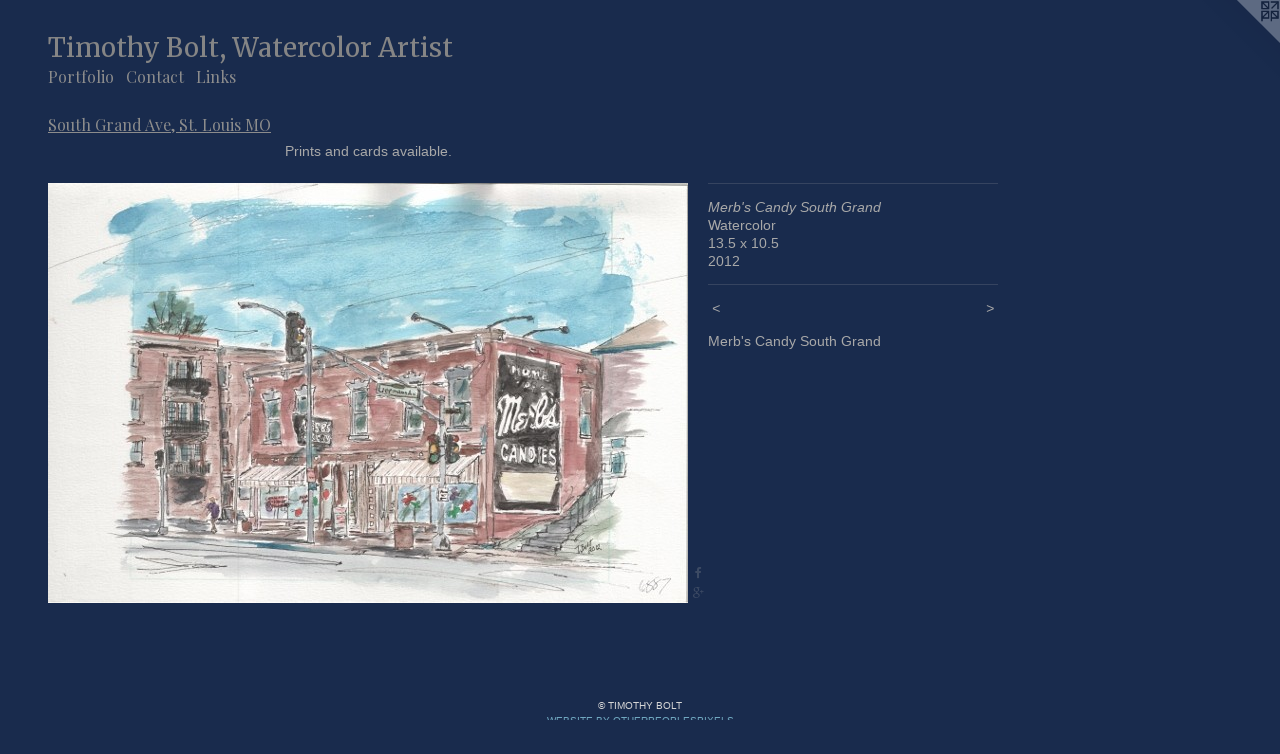

--- FILE ---
content_type: text/html;charset=utf-8
request_url: https://timboltwatercolor.com/artwork/2889577-Merb%27s%20Candy%20%20South%20Grand.html
body_size: 3491
content:
<!doctype html><html class="no-js a-image mobile-title-align--center l-flowing has-mobile-menu-icon--left has-text-next-to-media p-artwork has-page-nav mobile-menu-align--center has-wall-text "><head><meta charset="utf-8" /><meta content="IE=edge" http-equiv="X-UA-Compatible" /><meta http-equiv="X-OPP-Site-Id" content="24394" /><meta http-equiv="X-OPP-Revision" content="2971" /><meta http-equiv="X-OPP-Locke-Environment" content="production" /><meta http-equiv="X-OPP-Locke-Release" content="v0.0.141" /><title>Timothy Bolt, Watercolor Artist</title><link rel="canonical" href="https://timboltwatercolor.com/artwork/2889577-Merb%27s%20Candy%20%20South%20Grand.html" /><meta content="website" property="og:type" /><meta property="og:url" content="https://timboltwatercolor.com/artwork/2889577-Merb%27s%20Candy%20%20South%20Grand.html" /><meta property="og:title" content="Merb's Candy  South Grand" /><meta content="width=device-width, initial-scale=1" name="viewport" /><link type="text/css" rel="stylesheet" href="//cdnjs.cloudflare.com/ajax/libs/normalize/3.0.2/normalize.min.css" /><link type="text/css" rel="stylesheet" media="only all" href="//maxcdn.bootstrapcdn.com/font-awesome/4.3.0/css/font-awesome.min.css" /><link type="text/css" rel="stylesheet" media="not all and (min-device-width: 600px) and (min-device-height: 600px)" href="/release/locke/production/v0.0.141/css/small.css" /><link type="text/css" rel="stylesheet" media="only all and (min-device-width: 600px) and (min-device-height: 600px)" href="/release/locke/production/v0.0.141/css/large-flowing.css" /><link type="text/css" rel="stylesheet" media="not all and (min-device-width: 600px) and (min-device-height: 600px)" href="/r17642617270000002971/css/small-site.css" /><link type="text/css" rel="stylesheet" media="only all and (min-device-width: 600px) and (min-device-height: 600px)" href="/r17642617270000002971/css/large-site.css" /><link type="text/css" rel="stylesheet" media="only all and (min-device-width: 600px) and (min-device-height: 600px)" href="//fonts.googleapis.com/css?family=Playfair+Display:400" /><link type="text/css" rel="stylesheet" media="only all and (min-device-width: 600px) and (min-device-height: 600px)" href="//fonts.googleapis.com/css?family=Merriweather" /><link type="text/css" rel="stylesheet" media="not all and (min-device-width: 600px) and (min-device-height: 600px)" href="//fonts.googleapis.com/css?family=Playfair+Display:400&amp;text=MENUHomePrtfliCnacLks" /><link type="text/css" rel="stylesheet" media="not all and (min-device-width: 600px) and (min-device-height: 600px)" href="//fonts.googleapis.com/css?family=Merriweather&amp;text=Timothy%20Bl%2CWaercAs" /><script>window.OPP = window.OPP || {};
OPP.modernMQ = 'only all';
OPP.smallMQ = 'not all and (min-device-width: 600px) and (min-device-height: 600px)';
OPP.largeMQ = 'only all and (min-device-width: 600px) and (min-device-height: 600px)';
OPP.downURI = '/x/3/9/4/24394/.down';
OPP.gracePeriodURI = '/x/3/9/4/24394/.grace_period';
OPP.imgL = function (img) {
  !window.lazySizes && img.onerror();
};
OPP.imgE = function (img) {
  img.onerror = img.onload = null;
  img.src = img.getAttribute('data-src');
  //img.srcset = img.getAttribute('data-srcset');
};</script><script src="/release/locke/production/v0.0.141/js/modernizr.js"></script><script src="/release/locke/production/v0.0.141/js/masonry.js"></script><script src="/release/locke/production/v0.0.141/js/respimage.js"></script><script src="/release/locke/production/v0.0.141/js/ls.aspectratio.js"></script><script src="/release/locke/production/v0.0.141/js/lazysizes.js"></script><script src="/release/locke/production/v0.0.141/js/large.js"></script><script src="/release/locke/production/v0.0.141/js/hammer.js"></script><script>if (!Modernizr.mq('only all')) { document.write('<link type="text/css" rel="stylesheet" href="/release/locke/production/v0.0.141/css/minimal.css">') }</script><style>.media-max-width {
  display: block;
}

@media (min-height: 599px) {

  .media-max-width {
    max-width: 640.0px;
  }

}

@media (max-height: 599px) {

  .media-max-width {
    max-width: 106.6666666666667vh;
  }

}</style></head><body><a class=" logo hidden--small" href="http://otherpeoplespixels.com/ref/timboltwatercolor.com" title="Website by OtherPeoplesPixels" target="_blank"></a><header id="header"><a class=" site-title" href="/home.html"><span class=" site-title-text u-break-word">Timothy Bolt, Watercolor Artist</span><div class=" site-title-media"></div></a><a id="mobile-menu-icon" class="mobile-menu-icon hidden--no-js hidden--large"><svg viewBox="0 0 21 17" width="21" height="17" fill="currentColor"><rect x="0" y="0" width="21" height="3" rx="0"></rect><rect x="0" y="7" width="21" height="3" rx="0"></rect><rect x="0" y="14" width="21" height="3" rx="0"></rect></svg></a></header><nav class=" hidden--large"><ul class=" site-nav"><li class="nav-item nav-home "><a class="nav-link " href="/home.html">Home</a></li><li class="nav-item expanded nav-museum "><a class="nav-link " href="/section/189818.html">Portfolio</a><ul><li class="nav-gallery nav-item expanded "><a class="selected nav-link " href="/section/541862-South%20Grand%20Ave%2c%20St%2e%20Louis%20MO.html">South Grand Ave, St. Louis MO</a></li><li class="nav-gallery nav-item expanded "><a class="nav-link " href="/section/342166-St%20Louis%20City%20South.html">St Louis City South</a></li><li class="nav-gallery nav-item expanded "><a class="nav-link " href="/section/442001-St%2e%20Louis%20City%20Downtown.html">St. Louis City Downtown</a></li><li class="nav-gallery nav-item expanded "><a class="nav-link " href="/section/418492-Diners%20and%20Dives.html">Diners and Dives</a></li><li class="nav-gallery nav-item expanded "><a class="nav-link " href="/section/469615-Schools.html">Schools</a></li><li class="nav-gallery nav-item expanded "><a class="nav-link " href="/section/399187-Churches%20.html">Churches </a></li><li class="nav-gallery nav-item expanded "><a class="nav-link " href="/section/526984-The%20Grove%2c%20St%2e%20Louis.html">The Grove, St. Louis</a></li><li class="nav-gallery nav-item expanded "><a class="nav-link " href="/section/507032-Cenral%20West%20End.html">Cenral West End</a></li><li class="nav-gallery nav-item expanded "><a class="nav-link " href="/section/397997-Soulard%20Neighborhood.html">Soulard Neighborhood</a></li><li class="nav-gallery nav-item expanded "><a class="nav-link " href="/section/380543-Fox%20Park%20Neighborhood.html">Fox Park Neighborhood</a></li><li class="nav-gallery nav-item expanded "><a class="nav-link " href="/section/413575-University%20City%20.html">University City </a></li><li class="nav-gallery nav-item expanded "><a class="nav-link " href="/section/418498-Lafayette%20Square%2c%20St%20%20Louis.html">Lafayette Square, St  Louis</a></li><li class="nav-gallery nav-item expanded "><a class="nav-link " href="/section/399188-Forest%20Park%2c%20St%2eLouis%2c%20Mo.html">Forest Park, St.Louis, Mo</a></li><li class="nav-gallery nav-item expanded "><a class="nav-link " href="/section/342185-Tower%20Grove%20Park%2c%20%20South%20St%20Louis%2c%20MO.html">Tower Grove Park,  South St Louis, MO</a></li><li class="nav-gallery nav-item expanded "><a class="nav-link " href="/section/306620-Carondelet%20Park%20%2c%20South%20St%2eLouis%2c%20Mo.html">Carondelet Park , South St.Louis, Mo</a></li><li class="nav-gallery nav-item expanded "><a class="nav-link " href="/section/342189-Home%20%20Portraits%20by%20Tim%20Bolt.html">Home  Portraits by Tim Bolt</a></li><li class="nav-gallery nav-item expanded "><a class="nav-link " href="/section/342191-other%20works.html">other works</a></li><li class="nav-gallery nav-item expanded "><a class="nav-link " href="/section/255241-Seascapes%2fLandscapes.html">Seascapes/Landscapes
</a></li><li class="nav-gallery nav-item expanded "><a class="nav-link " href="/section/469583-Businesses.html">Businesses</a></li><li class="nav-gallery nav-item expanded "><a class="nav-link " href="/section/371898-Eagle%20Hurst%20ResortSteelville%2c%20MO%2e%20.html">Eagle Hurst Resort
Steelville, MO. </a></li><li class="nav-gallery nav-item expanded "><a class="nav-link " href="/section/522841-Collinsville%2c%20IL.html">Collinsville, IL</a></li><li class="nav-gallery nav-item expanded "><a class="nav-link " href="/section/518580-Connecticut%20.html">Connecticut</a></li></ul></li><li class="nav-item nav-contact "><a class="nav-link " href="/contact.html">Contact</a></li><li class="nav-links nav-item "><a class="nav-link " href="/links.html">Links</a></li></ul></nav><div class=" content"><nav class=" hidden--small" id="nav"><header><a class=" site-title" href="/home.html"><span class=" site-title-text u-break-word">Timothy Bolt, Watercolor Artist</span><div class=" site-title-media"></div></a></header><ul class=" site-nav"><li class="nav-item nav-home "><a class="nav-link " href="/home.html">Home</a></li><li class="nav-item expanded nav-museum "><a class="nav-link " href="/section/189818.html">Portfolio</a><ul><li class="nav-gallery nav-item expanded "><a class="selected nav-link " href="/section/541862-South%20Grand%20Ave%2c%20St%2e%20Louis%20MO.html">South Grand Ave, St. Louis MO</a></li><li class="nav-gallery nav-item expanded "><a class="nav-link " href="/section/342166-St%20Louis%20City%20South.html">St Louis City South</a></li><li class="nav-gallery nav-item expanded "><a class="nav-link " href="/section/442001-St%2e%20Louis%20City%20Downtown.html">St. Louis City Downtown</a></li><li class="nav-gallery nav-item expanded "><a class="nav-link " href="/section/418492-Diners%20and%20Dives.html">Diners and Dives</a></li><li class="nav-gallery nav-item expanded "><a class="nav-link " href="/section/469615-Schools.html">Schools</a></li><li class="nav-gallery nav-item expanded "><a class="nav-link " href="/section/399187-Churches%20.html">Churches </a></li><li class="nav-gallery nav-item expanded "><a class="nav-link " href="/section/526984-The%20Grove%2c%20St%2e%20Louis.html">The Grove, St. Louis</a></li><li class="nav-gallery nav-item expanded "><a class="nav-link " href="/section/507032-Cenral%20West%20End.html">Cenral West End</a></li><li class="nav-gallery nav-item expanded "><a class="nav-link " href="/section/397997-Soulard%20Neighborhood.html">Soulard Neighborhood</a></li><li class="nav-gallery nav-item expanded "><a class="nav-link " href="/section/380543-Fox%20Park%20Neighborhood.html">Fox Park Neighborhood</a></li><li class="nav-gallery nav-item expanded "><a class="nav-link " href="/section/413575-University%20City%20.html">University City </a></li><li class="nav-gallery nav-item expanded "><a class="nav-link " href="/section/418498-Lafayette%20Square%2c%20St%20%20Louis.html">Lafayette Square, St  Louis</a></li><li class="nav-gallery nav-item expanded "><a class="nav-link " href="/section/399188-Forest%20Park%2c%20St%2eLouis%2c%20Mo.html">Forest Park, St.Louis, Mo</a></li><li class="nav-gallery nav-item expanded "><a class="nav-link " href="/section/342185-Tower%20Grove%20Park%2c%20%20South%20St%20Louis%2c%20MO.html">Tower Grove Park,  South St Louis, MO</a></li><li class="nav-gallery nav-item expanded "><a class="nav-link " href="/section/306620-Carondelet%20Park%20%2c%20South%20St%2eLouis%2c%20Mo.html">Carondelet Park , South St.Louis, Mo</a></li><li class="nav-gallery nav-item expanded "><a class="nav-link " href="/section/342189-Home%20%20Portraits%20by%20Tim%20Bolt.html">Home  Portraits by Tim Bolt</a></li><li class="nav-gallery nav-item expanded "><a class="nav-link " href="/section/342191-other%20works.html">other works</a></li><li class="nav-gallery nav-item expanded "><a class="nav-link " href="/section/255241-Seascapes%2fLandscapes.html">Seascapes/Landscapes
</a></li><li class="nav-gallery nav-item expanded "><a class="nav-link " href="/section/469583-Businesses.html">Businesses</a></li><li class="nav-gallery nav-item expanded "><a class="nav-link " href="/section/371898-Eagle%20Hurst%20ResortSteelville%2c%20MO%2e%20.html">Eagle Hurst Resort
Steelville, MO. </a></li><li class="nav-gallery nav-item expanded "><a class="nav-link " href="/section/522841-Collinsville%2c%20IL.html">Collinsville, IL</a></li><li class="nav-gallery nav-item expanded "><a class="nav-link " href="/section/518580-Connecticut%20.html">Connecticut</a></li></ul></li><li class="nav-item nav-contact "><a class="nav-link " href="/contact.html">Contact</a></li><li class="nav-links nav-item "><a class="nav-link " href="/links.html">Links</a></li></ul><footer><div class=" copyright">© TIMOTHY BOLT</div><div class=" credit"><a href="http://otherpeoplespixels.com/ref/timboltwatercolor.com" target="_blank">Website by OtherPeoplesPixels</a></div></footer></nav><main id="main"><div class=" page clearfix media-max-width"><h1 class="parent-title title"><a href="/section/189818.html" class="root title-segment hidden--small">Portfolio</a><span class=" title-sep hidden--small"> &gt; </span><a class=" title-segment" href="/section/541862-South%20Grand%20Ave%2c%20St%2e%20Louis%20MO.html">South Grand Ave, St. Louis MO</a></h1><div class="description wordy t-multi-column description-0 u-columns-1 u-break-word border-color "><p>Prints and cards available.</p></div><div class=" media-and-info"><div class=" page-media-wrapper media"><a class=" page-media" title="Merb's Candy  South Grand" href="/artwork/2889569-Fiesting%20Fox%2c%20South%20Grand.html" id="media"><img data-aspectratio="640/420" class="u-img " alt="Merb's Candy  South Grand" src="//img-cache.oppcdn.com/fixed/24394/assets/iunr13DfpRQOebfM.jpg" srcset="//img-cache.oppcdn.com/fixed/24394/assets/iunr13DfpRQOebfM.jpg 640w" sizes="(max-device-width: 599px) 100vw,
(max-device-height: 599px) 100vw,
640px" /></a><a class=" zoom-corner" style="display: none" id="zoom-corner"><span class=" zoom-icon fa fa-search-plus"></span></a><div class="share-buttons a2a_kit social-icons hidden--small" data-a2a-title="Merb's Candy  South Grand" data-a2a-url="https://timboltwatercolor.com/artwork/2889577-Merb%27s%20Candy%20%20South%20Grand.html"><a class="u-img-link a2a_button_facebook share-button "><span class="facebook social-icon fa-facebook fa "></span></a><a class="a2a_button_google_plus u-img-link share-button "><span class="googleplus fa-google-plus social-icon fa "></span></a></div></div><div class=" info border-color"><div class=" wall-text border-color"><div class=" wt-item wt-title">Merb's Candy  South Grand</div><div class=" wt-item wt-media">Watercolor</div><div class=" wt-item wt-dimensions">13.5  x 10.5</div><div class=" wt-item wt-date">2012</div></div><div class=" page-nav hidden--small border-color clearfix"><a class=" prev" id="artwork-prev" href="/artwork/2889519-Merb%27s%20Candy%20S%2e%20St%2e%20Louis.html">&lt; <span class=" m-hover-show">previous</span></a> <a class=" next" id="artwork-next" href="/artwork/2889569-Fiesting%20Fox%2c%20South%20Grand.html"><span class=" m-hover-show">next</span> &gt;</a></div></div></div><div class="description wordy t-multi-column u-columns-1 u-break-word border-color description-1 hr-before--small"><p>Merb's Candy  South Grand</p></div><div class="share-buttons a2a_kit social-icons hidden--large" data-a2a-title="Merb's Candy  South Grand" data-a2a-url="https://timboltwatercolor.com/artwork/2889577-Merb%27s%20Candy%20%20South%20Grand.html"><a class="u-img-link a2a_button_facebook share-button "><span class="facebook social-icon fa-facebook fa "></span></a><a class="a2a_button_google_plus u-img-link share-button "><span class="googleplus fa-google-plus social-icon fa "></span></a></div></div></main></div><footer><div class=" copyright">© TIMOTHY BOLT</div><div class=" credit"><a href="http://otherpeoplespixels.com/ref/timboltwatercolor.com" target="_blank">Website by OtherPeoplesPixels</a></div></footer><div class=" modal zoom-modal" style="display: none" id="zoom-modal"><style>@media (min-aspect-ratio: 32/21) {

  .zoom-media {
    width: auto;
    max-height: 420px;
    height: 100%;
  }

}

@media (max-aspect-ratio: 32/21) {

  .zoom-media {
    height: auto;
    max-width: 640px;
    width: 100%;
  }

}
@supports (object-fit: contain) {
  img.zoom-media {
    object-fit: contain;
    width: 100%;
    height: 100%;
    max-width: 640px;
    max-height: 420px;
  }
}</style><div class=" zoom-media-wrapper"><img onerror="OPP.imgE(this);" onload="OPP.imgL(this);" data-src="//img-cache.oppcdn.com/fixed/24394/assets/iunr13DfpRQOebfM.jpg" data-srcset="//img-cache.oppcdn.com/fixed/24394/assets/iunr13DfpRQOebfM.jpg 640w" data-sizes="(max-device-width: 599px) 100vw,
(max-device-height: 599px) 100vw,
640px" class="zoom-media lazyload hidden--no-js " alt="Merb's Candy  South Grand" /><noscript><img class="zoom-media " alt="Merb's Candy  South Grand" src="//img-cache.oppcdn.com/fixed/24394/assets/iunr13DfpRQOebfM.jpg" /></noscript></div></div><div class=" offline"></div><script src="/release/locke/production/v0.0.141/js/small.js"></script><script src="/release/locke/production/v0.0.141/js/artwork.js"></script><script>var a2a_config = a2a_config || {};a2a_config.prioritize = ['facebook','twitter','linkedin','googleplus','pinterest','instagram','tumblr','share'];a2a_config.onclick = 1;(function(){  var a = document.createElement('script');  a.type = 'text/javascript'; a.async = true;  a.src = '//static.addtoany.com/menu/page.js';  document.getElementsByTagName('head')[0].appendChild(a);})();</script><script>window.oppa=window.oppa||function(){(oppa.q=oppa.q||[]).push(arguments)};oppa('config','pathname','production/v0.0.141/24394');oppa('set','g','true');oppa('set','l','flowing');oppa('set','p','artwork');oppa('set','a','image');oppa('rect','m','media','');oppa('send');</script><script async="" src="/release/locke/production/v0.0.141/js/analytics.js"></script><script src="https://otherpeoplespixels.com/static/enable-preview.js"></script></body></html>